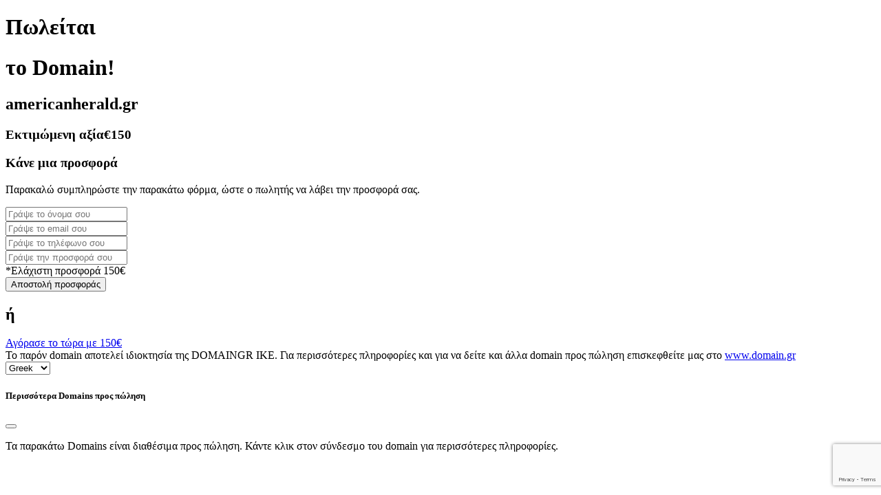

--- FILE ---
content_type: text/html; charset=utf-8
request_url: https://www.google.com/recaptcha/api2/anchor?ar=1&k=6LdcNDAjAAAAANGJQFPoUHPn8OB4H2o5TcAxyaz6&co=aHR0cHM6Ly9hbWVyaWNhbmhlcmFsZC5ncjo0NDM.&hl=en&v=7gg7H51Q-naNfhmCP3_R47ho&size=invisible&anchor-ms=20000&execute-ms=30000&cb=t0aqjtnbz20g
body_size: 48339
content:
<!DOCTYPE HTML><html dir="ltr" lang="en"><head><meta http-equiv="Content-Type" content="text/html; charset=UTF-8">
<meta http-equiv="X-UA-Compatible" content="IE=edge">
<title>reCAPTCHA</title>
<style type="text/css">
/* cyrillic-ext */
@font-face {
  font-family: 'Roboto';
  font-style: normal;
  font-weight: 400;
  font-stretch: 100%;
  src: url(//fonts.gstatic.com/s/roboto/v48/KFO7CnqEu92Fr1ME7kSn66aGLdTylUAMa3GUBHMdazTgWw.woff2) format('woff2');
  unicode-range: U+0460-052F, U+1C80-1C8A, U+20B4, U+2DE0-2DFF, U+A640-A69F, U+FE2E-FE2F;
}
/* cyrillic */
@font-face {
  font-family: 'Roboto';
  font-style: normal;
  font-weight: 400;
  font-stretch: 100%;
  src: url(//fonts.gstatic.com/s/roboto/v48/KFO7CnqEu92Fr1ME7kSn66aGLdTylUAMa3iUBHMdazTgWw.woff2) format('woff2');
  unicode-range: U+0301, U+0400-045F, U+0490-0491, U+04B0-04B1, U+2116;
}
/* greek-ext */
@font-face {
  font-family: 'Roboto';
  font-style: normal;
  font-weight: 400;
  font-stretch: 100%;
  src: url(//fonts.gstatic.com/s/roboto/v48/KFO7CnqEu92Fr1ME7kSn66aGLdTylUAMa3CUBHMdazTgWw.woff2) format('woff2');
  unicode-range: U+1F00-1FFF;
}
/* greek */
@font-face {
  font-family: 'Roboto';
  font-style: normal;
  font-weight: 400;
  font-stretch: 100%;
  src: url(//fonts.gstatic.com/s/roboto/v48/KFO7CnqEu92Fr1ME7kSn66aGLdTylUAMa3-UBHMdazTgWw.woff2) format('woff2');
  unicode-range: U+0370-0377, U+037A-037F, U+0384-038A, U+038C, U+038E-03A1, U+03A3-03FF;
}
/* math */
@font-face {
  font-family: 'Roboto';
  font-style: normal;
  font-weight: 400;
  font-stretch: 100%;
  src: url(//fonts.gstatic.com/s/roboto/v48/KFO7CnqEu92Fr1ME7kSn66aGLdTylUAMawCUBHMdazTgWw.woff2) format('woff2');
  unicode-range: U+0302-0303, U+0305, U+0307-0308, U+0310, U+0312, U+0315, U+031A, U+0326-0327, U+032C, U+032F-0330, U+0332-0333, U+0338, U+033A, U+0346, U+034D, U+0391-03A1, U+03A3-03A9, U+03B1-03C9, U+03D1, U+03D5-03D6, U+03F0-03F1, U+03F4-03F5, U+2016-2017, U+2034-2038, U+203C, U+2040, U+2043, U+2047, U+2050, U+2057, U+205F, U+2070-2071, U+2074-208E, U+2090-209C, U+20D0-20DC, U+20E1, U+20E5-20EF, U+2100-2112, U+2114-2115, U+2117-2121, U+2123-214F, U+2190, U+2192, U+2194-21AE, U+21B0-21E5, U+21F1-21F2, U+21F4-2211, U+2213-2214, U+2216-22FF, U+2308-230B, U+2310, U+2319, U+231C-2321, U+2336-237A, U+237C, U+2395, U+239B-23B7, U+23D0, U+23DC-23E1, U+2474-2475, U+25AF, U+25B3, U+25B7, U+25BD, U+25C1, U+25CA, U+25CC, U+25FB, U+266D-266F, U+27C0-27FF, U+2900-2AFF, U+2B0E-2B11, U+2B30-2B4C, U+2BFE, U+3030, U+FF5B, U+FF5D, U+1D400-1D7FF, U+1EE00-1EEFF;
}
/* symbols */
@font-face {
  font-family: 'Roboto';
  font-style: normal;
  font-weight: 400;
  font-stretch: 100%;
  src: url(//fonts.gstatic.com/s/roboto/v48/KFO7CnqEu92Fr1ME7kSn66aGLdTylUAMaxKUBHMdazTgWw.woff2) format('woff2');
  unicode-range: U+0001-000C, U+000E-001F, U+007F-009F, U+20DD-20E0, U+20E2-20E4, U+2150-218F, U+2190, U+2192, U+2194-2199, U+21AF, U+21E6-21F0, U+21F3, U+2218-2219, U+2299, U+22C4-22C6, U+2300-243F, U+2440-244A, U+2460-24FF, U+25A0-27BF, U+2800-28FF, U+2921-2922, U+2981, U+29BF, U+29EB, U+2B00-2BFF, U+4DC0-4DFF, U+FFF9-FFFB, U+10140-1018E, U+10190-1019C, U+101A0, U+101D0-101FD, U+102E0-102FB, U+10E60-10E7E, U+1D2C0-1D2D3, U+1D2E0-1D37F, U+1F000-1F0FF, U+1F100-1F1AD, U+1F1E6-1F1FF, U+1F30D-1F30F, U+1F315, U+1F31C, U+1F31E, U+1F320-1F32C, U+1F336, U+1F378, U+1F37D, U+1F382, U+1F393-1F39F, U+1F3A7-1F3A8, U+1F3AC-1F3AF, U+1F3C2, U+1F3C4-1F3C6, U+1F3CA-1F3CE, U+1F3D4-1F3E0, U+1F3ED, U+1F3F1-1F3F3, U+1F3F5-1F3F7, U+1F408, U+1F415, U+1F41F, U+1F426, U+1F43F, U+1F441-1F442, U+1F444, U+1F446-1F449, U+1F44C-1F44E, U+1F453, U+1F46A, U+1F47D, U+1F4A3, U+1F4B0, U+1F4B3, U+1F4B9, U+1F4BB, U+1F4BF, U+1F4C8-1F4CB, U+1F4D6, U+1F4DA, U+1F4DF, U+1F4E3-1F4E6, U+1F4EA-1F4ED, U+1F4F7, U+1F4F9-1F4FB, U+1F4FD-1F4FE, U+1F503, U+1F507-1F50B, U+1F50D, U+1F512-1F513, U+1F53E-1F54A, U+1F54F-1F5FA, U+1F610, U+1F650-1F67F, U+1F687, U+1F68D, U+1F691, U+1F694, U+1F698, U+1F6AD, U+1F6B2, U+1F6B9-1F6BA, U+1F6BC, U+1F6C6-1F6CF, U+1F6D3-1F6D7, U+1F6E0-1F6EA, U+1F6F0-1F6F3, U+1F6F7-1F6FC, U+1F700-1F7FF, U+1F800-1F80B, U+1F810-1F847, U+1F850-1F859, U+1F860-1F887, U+1F890-1F8AD, U+1F8B0-1F8BB, U+1F8C0-1F8C1, U+1F900-1F90B, U+1F93B, U+1F946, U+1F984, U+1F996, U+1F9E9, U+1FA00-1FA6F, U+1FA70-1FA7C, U+1FA80-1FA89, U+1FA8F-1FAC6, U+1FACE-1FADC, U+1FADF-1FAE9, U+1FAF0-1FAF8, U+1FB00-1FBFF;
}
/* vietnamese */
@font-face {
  font-family: 'Roboto';
  font-style: normal;
  font-weight: 400;
  font-stretch: 100%;
  src: url(//fonts.gstatic.com/s/roboto/v48/KFO7CnqEu92Fr1ME7kSn66aGLdTylUAMa3OUBHMdazTgWw.woff2) format('woff2');
  unicode-range: U+0102-0103, U+0110-0111, U+0128-0129, U+0168-0169, U+01A0-01A1, U+01AF-01B0, U+0300-0301, U+0303-0304, U+0308-0309, U+0323, U+0329, U+1EA0-1EF9, U+20AB;
}
/* latin-ext */
@font-face {
  font-family: 'Roboto';
  font-style: normal;
  font-weight: 400;
  font-stretch: 100%;
  src: url(//fonts.gstatic.com/s/roboto/v48/KFO7CnqEu92Fr1ME7kSn66aGLdTylUAMa3KUBHMdazTgWw.woff2) format('woff2');
  unicode-range: U+0100-02BA, U+02BD-02C5, U+02C7-02CC, U+02CE-02D7, U+02DD-02FF, U+0304, U+0308, U+0329, U+1D00-1DBF, U+1E00-1E9F, U+1EF2-1EFF, U+2020, U+20A0-20AB, U+20AD-20C0, U+2113, U+2C60-2C7F, U+A720-A7FF;
}
/* latin */
@font-face {
  font-family: 'Roboto';
  font-style: normal;
  font-weight: 400;
  font-stretch: 100%;
  src: url(//fonts.gstatic.com/s/roboto/v48/KFO7CnqEu92Fr1ME7kSn66aGLdTylUAMa3yUBHMdazQ.woff2) format('woff2');
  unicode-range: U+0000-00FF, U+0131, U+0152-0153, U+02BB-02BC, U+02C6, U+02DA, U+02DC, U+0304, U+0308, U+0329, U+2000-206F, U+20AC, U+2122, U+2191, U+2193, U+2212, U+2215, U+FEFF, U+FFFD;
}
/* cyrillic-ext */
@font-face {
  font-family: 'Roboto';
  font-style: normal;
  font-weight: 500;
  font-stretch: 100%;
  src: url(//fonts.gstatic.com/s/roboto/v48/KFO7CnqEu92Fr1ME7kSn66aGLdTylUAMa3GUBHMdazTgWw.woff2) format('woff2');
  unicode-range: U+0460-052F, U+1C80-1C8A, U+20B4, U+2DE0-2DFF, U+A640-A69F, U+FE2E-FE2F;
}
/* cyrillic */
@font-face {
  font-family: 'Roboto';
  font-style: normal;
  font-weight: 500;
  font-stretch: 100%;
  src: url(//fonts.gstatic.com/s/roboto/v48/KFO7CnqEu92Fr1ME7kSn66aGLdTylUAMa3iUBHMdazTgWw.woff2) format('woff2');
  unicode-range: U+0301, U+0400-045F, U+0490-0491, U+04B0-04B1, U+2116;
}
/* greek-ext */
@font-face {
  font-family: 'Roboto';
  font-style: normal;
  font-weight: 500;
  font-stretch: 100%;
  src: url(//fonts.gstatic.com/s/roboto/v48/KFO7CnqEu92Fr1ME7kSn66aGLdTylUAMa3CUBHMdazTgWw.woff2) format('woff2');
  unicode-range: U+1F00-1FFF;
}
/* greek */
@font-face {
  font-family: 'Roboto';
  font-style: normal;
  font-weight: 500;
  font-stretch: 100%;
  src: url(//fonts.gstatic.com/s/roboto/v48/KFO7CnqEu92Fr1ME7kSn66aGLdTylUAMa3-UBHMdazTgWw.woff2) format('woff2');
  unicode-range: U+0370-0377, U+037A-037F, U+0384-038A, U+038C, U+038E-03A1, U+03A3-03FF;
}
/* math */
@font-face {
  font-family: 'Roboto';
  font-style: normal;
  font-weight: 500;
  font-stretch: 100%;
  src: url(//fonts.gstatic.com/s/roboto/v48/KFO7CnqEu92Fr1ME7kSn66aGLdTylUAMawCUBHMdazTgWw.woff2) format('woff2');
  unicode-range: U+0302-0303, U+0305, U+0307-0308, U+0310, U+0312, U+0315, U+031A, U+0326-0327, U+032C, U+032F-0330, U+0332-0333, U+0338, U+033A, U+0346, U+034D, U+0391-03A1, U+03A3-03A9, U+03B1-03C9, U+03D1, U+03D5-03D6, U+03F0-03F1, U+03F4-03F5, U+2016-2017, U+2034-2038, U+203C, U+2040, U+2043, U+2047, U+2050, U+2057, U+205F, U+2070-2071, U+2074-208E, U+2090-209C, U+20D0-20DC, U+20E1, U+20E5-20EF, U+2100-2112, U+2114-2115, U+2117-2121, U+2123-214F, U+2190, U+2192, U+2194-21AE, U+21B0-21E5, U+21F1-21F2, U+21F4-2211, U+2213-2214, U+2216-22FF, U+2308-230B, U+2310, U+2319, U+231C-2321, U+2336-237A, U+237C, U+2395, U+239B-23B7, U+23D0, U+23DC-23E1, U+2474-2475, U+25AF, U+25B3, U+25B7, U+25BD, U+25C1, U+25CA, U+25CC, U+25FB, U+266D-266F, U+27C0-27FF, U+2900-2AFF, U+2B0E-2B11, U+2B30-2B4C, U+2BFE, U+3030, U+FF5B, U+FF5D, U+1D400-1D7FF, U+1EE00-1EEFF;
}
/* symbols */
@font-face {
  font-family: 'Roboto';
  font-style: normal;
  font-weight: 500;
  font-stretch: 100%;
  src: url(//fonts.gstatic.com/s/roboto/v48/KFO7CnqEu92Fr1ME7kSn66aGLdTylUAMaxKUBHMdazTgWw.woff2) format('woff2');
  unicode-range: U+0001-000C, U+000E-001F, U+007F-009F, U+20DD-20E0, U+20E2-20E4, U+2150-218F, U+2190, U+2192, U+2194-2199, U+21AF, U+21E6-21F0, U+21F3, U+2218-2219, U+2299, U+22C4-22C6, U+2300-243F, U+2440-244A, U+2460-24FF, U+25A0-27BF, U+2800-28FF, U+2921-2922, U+2981, U+29BF, U+29EB, U+2B00-2BFF, U+4DC0-4DFF, U+FFF9-FFFB, U+10140-1018E, U+10190-1019C, U+101A0, U+101D0-101FD, U+102E0-102FB, U+10E60-10E7E, U+1D2C0-1D2D3, U+1D2E0-1D37F, U+1F000-1F0FF, U+1F100-1F1AD, U+1F1E6-1F1FF, U+1F30D-1F30F, U+1F315, U+1F31C, U+1F31E, U+1F320-1F32C, U+1F336, U+1F378, U+1F37D, U+1F382, U+1F393-1F39F, U+1F3A7-1F3A8, U+1F3AC-1F3AF, U+1F3C2, U+1F3C4-1F3C6, U+1F3CA-1F3CE, U+1F3D4-1F3E0, U+1F3ED, U+1F3F1-1F3F3, U+1F3F5-1F3F7, U+1F408, U+1F415, U+1F41F, U+1F426, U+1F43F, U+1F441-1F442, U+1F444, U+1F446-1F449, U+1F44C-1F44E, U+1F453, U+1F46A, U+1F47D, U+1F4A3, U+1F4B0, U+1F4B3, U+1F4B9, U+1F4BB, U+1F4BF, U+1F4C8-1F4CB, U+1F4D6, U+1F4DA, U+1F4DF, U+1F4E3-1F4E6, U+1F4EA-1F4ED, U+1F4F7, U+1F4F9-1F4FB, U+1F4FD-1F4FE, U+1F503, U+1F507-1F50B, U+1F50D, U+1F512-1F513, U+1F53E-1F54A, U+1F54F-1F5FA, U+1F610, U+1F650-1F67F, U+1F687, U+1F68D, U+1F691, U+1F694, U+1F698, U+1F6AD, U+1F6B2, U+1F6B9-1F6BA, U+1F6BC, U+1F6C6-1F6CF, U+1F6D3-1F6D7, U+1F6E0-1F6EA, U+1F6F0-1F6F3, U+1F6F7-1F6FC, U+1F700-1F7FF, U+1F800-1F80B, U+1F810-1F847, U+1F850-1F859, U+1F860-1F887, U+1F890-1F8AD, U+1F8B0-1F8BB, U+1F8C0-1F8C1, U+1F900-1F90B, U+1F93B, U+1F946, U+1F984, U+1F996, U+1F9E9, U+1FA00-1FA6F, U+1FA70-1FA7C, U+1FA80-1FA89, U+1FA8F-1FAC6, U+1FACE-1FADC, U+1FADF-1FAE9, U+1FAF0-1FAF8, U+1FB00-1FBFF;
}
/* vietnamese */
@font-face {
  font-family: 'Roboto';
  font-style: normal;
  font-weight: 500;
  font-stretch: 100%;
  src: url(//fonts.gstatic.com/s/roboto/v48/KFO7CnqEu92Fr1ME7kSn66aGLdTylUAMa3OUBHMdazTgWw.woff2) format('woff2');
  unicode-range: U+0102-0103, U+0110-0111, U+0128-0129, U+0168-0169, U+01A0-01A1, U+01AF-01B0, U+0300-0301, U+0303-0304, U+0308-0309, U+0323, U+0329, U+1EA0-1EF9, U+20AB;
}
/* latin-ext */
@font-face {
  font-family: 'Roboto';
  font-style: normal;
  font-weight: 500;
  font-stretch: 100%;
  src: url(//fonts.gstatic.com/s/roboto/v48/KFO7CnqEu92Fr1ME7kSn66aGLdTylUAMa3KUBHMdazTgWw.woff2) format('woff2');
  unicode-range: U+0100-02BA, U+02BD-02C5, U+02C7-02CC, U+02CE-02D7, U+02DD-02FF, U+0304, U+0308, U+0329, U+1D00-1DBF, U+1E00-1E9F, U+1EF2-1EFF, U+2020, U+20A0-20AB, U+20AD-20C0, U+2113, U+2C60-2C7F, U+A720-A7FF;
}
/* latin */
@font-face {
  font-family: 'Roboto';
  font-style: normal;
  font-weight: 500;
  font-stretch: 100%;
  src: url(//fonts.gstatic.com/s/roboto/v48/KFO7CnqEu92Fr1ME7kSn66aGLdTylUAMa3yUBHMdazQ.woff2) format('woff2');
  unicode-range: U+0000-00FF, U+0131, U+0152-0153, U+02BB-02BC, U+02C6, U+02DA, U+02DC, U+0304, U+0308, U+0329, U+2000-206F, U+20AC, U+2122, U+2191, U+2193, U+2212, U+2215, U+FEFF, U+FFFD;
}
/* cyrillic-ext */
@font-face {
  font-family: 'Roboto';
  font-style: normal;
  font-weight: 900;
  font-stretch: 100%;
  src: url(//fonts.gstatic.com/s/roboto/v48/KFO7CnqEu92Fr1ME7kSn66aGLdTylUAMa3GUBHMdazTgWw.woff2) format('woff2');
  unicode-range: U+0460-052F, U+1C80-1C8A, U+20B4, U+2DE0-2DFF, U+A640-A69F, U+FE2E-FE2F;
}
/* cyrillic */
@font-face {
  font-family: 'Roboto';
  font-style: normal;
  font-weight: 900;
  font-stretch: 100%;
  src: url(//fonts.gstatic.com/s/roboto/v48/KFO7CnqEu92Fr1ME7kSn66aGLdTylUAMa3iUBHMdazTgWw.woff2) format('woff2');
  unicode-range: U+0301, U+0400-045F, U+0490-0491, U+04B0-04B1, U+2116;
}
/* greek-ext */
@font-face {
  font-family: 'Roboto';
  font-style: normal;
  font-weight: 900;
  font-stretch: 100%;
  src: url(//fonts.gstatic.com/s/roboto/v48/KFO7CnqEu92Fr1ME7kSn66aGLdTylUAMa3CUBHMdazTgWw.woff2) format('woff2');
  unicode-range: U+1F00-1FFF;
}
/* greek */
@font-face {
  font-family: 'Roboto';
  font-style: normal;
  font-weight: 900;
  font-stretch: 100%;
  src: url(//fonts.gstatic.com/s/roboto/v48/KFO7CnqEu92Fr1ME7kSn66aGLdTylUAMa3-UBHMdazTgWw.woff2) format('woff2');
  unicode-range: U+0370-0377, U+037A-037F, U+0384-038A, U+038C, U+038E-03A1, U+03A3-03FF;
}
/* math */
@font-face {
  font-family: 'Roboto';
  font-style: normal;
  font-weight: 900;
  font-stretch: 100%;
  src: url(//fonts.gstatic.com/s/roboto/v48/KFO7CnqEu92Fr1ME7kSn66aGLdTylUAMawCUBHMdazTgWw.woff2) format('woff2');
  unicode-range: U+0302-0303, U+0305, U+0307-0308, U+0310, U+0312, U+0315, U+031A, U+0326-0327, U+032C, U+032F-0330, U+0332-0333, U+0338, U+033A, U+0346, U+034D, U+0391-03A1, U+03A3-03A9, U+03B1-03C9, U+03D1, U+03D5-03D6, U+03F0-03F1, U+03F4-03F5, U+2016-2017, U+2034-2038, U+203C, U+2040, U+2043, U+2047, U+2050, U+2057, U+205F, U+2070-2071, U+2074-208E, U+2090-209C, U+20D0-20DC, U+20E1, U+20E5-20EF, U+2100-2112, U+2114-2115, U+2117-2121, U+2123-214F, U+2190, U+2192, U+2194-21AE, U+21B0-21E5, U+21F1-21F2, U+21F4-2211, U+2213-2214, U+2216-22FF, U+2308-230B, U+2310, U+2319, U+231C-2321, U+2336-237A, U+237C, U+2395, U+239B-23B7, U+23D0, U+23DC-23E1, U+2474-2475, U+25AF, U+25B3, U+25B7, U+25BD, U+25C1, U+25CA, U+25CC, U+25FB, U+266D-266F, U+27C0-27FF, U+2900-2AFF, U+2B0E-2B11, U+2B30-2B4C, U+2BFE, U+3030, U+FF5B, U+FF5D, U+1D400-1D7FF, U+1EE00-1EEFF;
}
/* symbols */
@font-face {
  font-family: 'Roboto';
  font-style: normal;
  font-weight: 900;
  font-stretch: 100%;
  src: url(//fonts.gstatic.com/s/roboto/v48/KFO7CnqEu92Fr1ME7kSn66aGLdTylUAMaxKUBHMdazTgWw.woff2) format('woff2');
  unicode-range: U+0001-000C, U+000E-001F, U+007F-009F, U+20DD-20E0, U+20E2-20E4, U+2150-218F, U+2190, U+2192, U+2194-2199, U+21AF, U+21E6-21F0, U+21F3, U+2218-2219, U+2299, U+22C4-22C6, U+2300-243F, U+2440-244A, U+2460-24FF, U+25A0-27BF, U+2800-28FF, U+2921-2922, U+2981, U+29BF, U+29EB, U+2B00-2BFF, U+4DC0-4DFF, U+FFF9-FFFB, U+10140-1018E, U+10190-1019C, U+101A0, U+101D0-101FD, U+102E0-102FB, U+10E60-10E7E, U+1D2C0-1D2D3, U+1D2E0-1D37F, U+1F000-1F0FF, U+1F100-1F1AD, U+1F1E6-1F1FF, U+1F30D-1F30F, U+1F315, U+1F31C, U+1F31E, U+1F320-1F32C, U+1F336, U+1F378, U+1F37D, U+1F382, U+1F393-1F39F, U+1F3A7-1F3A8, U+1F3AC-1F3AF, U+1F3C2, U+1F3C4-1F3C6, U+1F3CA-1F3CE, U+1F3D4-1F3E0, U+1F3ED, U+1F3F1-1F3F3, U+1F3F5-1F3F7, U+1F408, U+1F415, U+1F41F, U+1F426, U+1F43F, U+1F441-1F442, U+1F444, U+1F446-1F449, U+1F44C-1F44E, U+1F453, U+1F46A, U+1F47D, U+1F4A3, U+1F4B0, U+1F4B3, U+1F4B9, U+1F4BB, U+1F4BF, U+1F4C8-1F4CB, U+1F4D6, U+1F4DA, U+1F4DF, U+1F4E3-1F4E6, U+1F4EA-1F4ED, U+1F4F7, U+1F4F9-1F4FB, U+1F4FD-1F4FE, U+1F503, U+1F507-1F50B, U+1F50D, U+1F512-1F513, U+1F53E-1F54A, U+1F54F-1F5FA, U+1F610, U+1F650-1F67F, U+1F687, U+1F68D, U+1F691, U+1F694, U+1F698, U+1F6AD, U+1F6B2, U+1F6B9-1F6BA, U+1F6BC, U+1F6C6-1F6CF, U+1F6D3-1F6D7, U+1F6E0-1F6EA, U+1F6F0-1F6F3, U+1F6F7-1F6FC, U+1F700-1F7FF, U+1F800-1F80B, U+1F810-1F847, U+1F850-1F859, U+1F860-1F887, U+1F890-1F8AD, U+1F8B0-1F8BB, U+1F8C0-1F8C1, U+1F900-1F90B, U+1F93B, U+1F946, U+1F984, U+1F996, U+1F9E9, U+1FA00-1FA6F, U+1FA70-1FA7C, U+1FA80-1FA89, U+1FA8F-1FAC6, U+1FACE-1FADC, U+1FADF-1FAE9, U+1FAF0-1FAF8, U+1FB00-1FBFF;
}
/* vietnamese */
@font-face {
  font-family: 'Roboto';
  font-style: normal;
  font-weight: 900;
  font-stretch: 100%;
  src: url(//fonts.gstatic.com/s/roboto/v48/KFO7CnqEu92Fr1ME7kSn66aGLdTylUAMa3OUBHMdazTgWw.woff2) format('woff2');
  unicode-range: U+0102-0103, U+0110-0111, U+0128-0129, U+0168-0169, U+01A0-01A1, U+01AF-01B0, U+0300-0301, U+0303-0304, U+0308-0309, U+0323, U+0329, U+1EA0-1EF9, U+20AB;
}
/* latin-ext */
@font-face {
  font-family: 'Roboto';
  font-style: normal;
  font-weight: 900;
  font-stretch: 100%;
  src: url(//fonts.gstatic.com/s/roboto/v48/KFO7CnqEu92Fr1ME7kSn66aGLdTylUAMa3KUBHMdazTgWw.woff2) format('woff2');
  unicode-range: U+0100-02BA, U+02BD-02C5, U+02C7-02CC, U+02CE-02D7, U+02DD-02FF, U+0304, U+0308, U+0329, U+1D00-1DBF, U+1E00-1E9F, U+1EF2-1EFF, U+2020, U+20A0-20AB, U+20AD-20C0, U+2113, U+2C60-2C7F, U+A720-A7FF;
}
/* latin */
@font-face {
  font-family: 'Roboto';
  font-style: normal;
  font-weight: 900;
  font-stretch: 100%;
  src: url(//fonts.gstatic.com/s/roboto/v48/KFO7CnqEu92Fr1ME7kSn66aGLdTylUAMa3yUBHMdazQ.woff2) format('woff2');
  unicode-range: U+0000-00FF, U+0131, U+0152-0153, U+02BB-02BC, U+02C6, U+02DA, U+02DC, U+0304, U+0308, U+0329, U+2000-206F, U+20AC, U+2122, U+2191, U+2193, U+2212, U+2215, U+FEFF, U+FFFD;
}

</style>
<link rel="stylesheet" type="text/css" href="https://www.gstatic.com/recaptcha/releases/7gg7H51Q-naNfhmCP3_R47ho/styles__ltr.css">
<script nonce="4hnIGSAt5ZwiHVxrJKB5ag" type="text/javascript">window['__recaptcha_api'] = 'https://www.google.com/recaptcha/api2/';</script>
<script type="text/javascript" src="https://www.gstatic.com/recaptcha/releases/7gg7H51Q-naNfhmCP3_R47ho/recaptcha__en.js" nonce="4hnIGSAt5ZwiHVxrJKB5ag">
      
    </script></head>
<body><div id="rc-anchor-alert" class="rc-anchor-alert"></div>
<input type="hidden" id="recaptcha-token" value="[base64]">
<script type="text/javascript" nonce="4hnIGSAt5ZwiHVxrJKB5ag">
      recaptcha.anchor.Main.init("[\x22ainput\x22,[\x22bgdata\x22,\x22\x22,\[base64]/[base64]/[base64]/[base64]/cjw8ejpyPj4+eil9Y2F0Y2gobCl7dGhyb3cgbDt9fSxIPWZ1bmN0aW9uKHcsdCx6KXtpZih3PT0xOTR8fHc9PTIwOCl0LnZbd10/dC52W3ddLmNvbmNhdCh6KTp0LnZbd109b2Yoeix0KTtlbHNle2lmKHQuYkImJnchPTMxNylyZXR1cm47dz09NjZ8fHc9PTEyMnx8dz09NDcwfHx3PT00NHx8dz09NDE2fHx3PT0zOTd8fHc9PTQyMXx8dz09Njh8fHc9PTcwfHx3PT0xODQ/[base64]/[base64]/[base64]/bmV3IGRbVl0oSlswXSk6cD09Mj9uZXcgZFtWXShKWzBdLEpbMV0pOnA9PTM/bmV3IGRbVl0oSlswXSxKWzFdLEpbMl0pOnA9PTQ/[base64]/[base64]/[base64]/[base64]\x22,\[base64]\\u003d\x22,\x22bFdqTV7ChlDCjh7Ch8KfwoLDicO3O8OrZsOtwokHDsK/wpBLw7h7woBOwoZ0O8Ozw4/CpiHClMKlf3cXKcKhwpbDtCBpwoNgR8K3AsOnQjLCgXRoPlPCugVxw5YUdsKaE8KDw5nDt23ClQXDkMK7ecOIwpTCpW/Cm3jCsEPCgTRaKsKkwpvCnCUgwoVfw6zCjWNADU80BA06woLDozbDtsOzSh7CssOqWBdbwoY9wqNLwqtgwr3DpEIJw7LDix/Cn8OvFFXCsC4fwqbClDgdKUTCrAA+cMOEY0jCgHEaw5TDqsKkwqgddVbCrncLM8KcFcOvwoTDoTDCuFDDssO2RMKcw6zCocO7w7V3IR/[base64]/Xi5jSsKkwp/Coz3Dmlpqw5pRI8K8w5fDn8OSw6ppWMOnw53Ck0LCnkkEQ2Qhw5tnAl7CrsK9w7FxMihIRlsdwpt5w7YAAcKPDC9Vwowow7tifDrDvMOxwq5vw4TDjn5kXsOrRG1/SsOpw7/DvsOuAcK3GcOzZcKKw60bGHZOwoJHC3HCnSfCl8Khw64dwqcqwqsvG07CpsKcXRYzwp/[base64]/[base64]/DgX3CqcObw4HCk8OwRjnCpSLDncOHPsK0V8OmRsKmQ8Kdw7LDucOiw7lbck3CmzvCr8OwXMKSwqjCtsOoBVQAX8O8w6hMcx0Kwrx1Gh7CtsOfIcKfwosEa8Kvw60rw4nDnMKzw4vDl8Odwo/[base64]/I8KNwr/CjcORNB1/JsOEw6lWwr/CoMKRfmLDq2nCjsKSw4RYw5fCmMKkcMKZGzHCrsO4LmbCv8OgwpvCh8Kgwo9Cw77CssKne8KiW8OQMSTDtcOmQsKFwqICVClow4XDtMOGCXI9OsO1w4QrwprDscO9B8Khw50Dw6w3VFVnw7J/w4VPKh9rw5QJwr7CvcKNwrLCisOsOxfDkm/[base64]/wrrCucKnQEzClm/Cs8KwScKTwpQZwrXDj8OSw4PDvsK/MXLCucO+R37Ch8KxwoHCoMOHHnzDoMOwecKZwpVwwobCscKcX0TCrXh6OsKWwoDCuhvComNaYHvDoMOKZknCv2bDlMOmBDViBWDDuAfCjMKxZjDDlUfDrsOXDcO4woNJwqnCmsKLwq91w7jDsgcZwqDCo07DsBHDusOyw6MYawzClcKbw4TDhTfDkMK6T8O/wrcJPsOoL2nDuMKkwrfDtk7Dtx17woNPMXUaTmcnwp8Gwr/[base64]/DsThFV8K/wp/Dr8KPw5wdcGNPwr4wWwjCq0ZnwrVZw5tDworCmVPDvcO7woLDv1zDp1hkwobDpMKrU8OWOl7DqsKtw6gzwp/Ct04kd8K2M8KYwr0+w4wKwpc/JcK9YgQ9wojDi8KBw4LCiWHDvMKcwrgMw6sQWEs/wo03B3pCU8K/[base64]/Dm8OFWsKgw5rDgcONwrzDr1BaUBnDscKvUsOWw4VSWmRBw51ICUDCu8OewqvChMOKHQfDgiDDsDTCvcObwqEaV3XDksOTw5IDw57DiGU4BcKLw5Q+CDbDh3pvwpHCs8O8O8KIU8Kdw603dsOEw5nDhMORw7ppTMKQw7jDkQB/e8KGwrrCpwrCmsKJdXJNeMOsdsKdw5R5JsKBwoAxdSs/w5IxwqV4wpzDjzzCr8OFCFh7wqkjw5Ipwr4zw59eEMKkQ8KMYcO/wqh9wog5wo7Cp0MrwoMow7/CqjLDmBo0VA5mwpRcGMKwwpTChsOJwrvDpsOgw4s6wrNtw452w4QBw4rDnl7CvMOJGMO0Oy1RUMKPwpNHb8OYKghyPsOTYyfCgw4GwodpTMK/[base64]/w67DtjQLDsKewojDqUnChBZbw7cRwqvCuUzCkx3Cm0jDqcONO8Kow5MSeMOcJA3DisOSw67Dmk0gMcOgwoTDiXLCsTdqKsKcSlbDncKRfi7CnTLClsKmDMK5woh7FHvCrh/CpDVcw6vDk1zDtcK6wq0TNAlwRCJVKBwoMMOPw70cVWTDo8Ogw4zDqMOtw67DnWXDpsKZw5nDrMOew5EXYXXCpDcGw43CjMOVDsO/w5/[base64]/Cr2kMO1MGScORwqHDtkkww7UgA0oow71cYUPCqhTCmsOLNGZbd8KSMsOPwpglwrPChMKgdkxWw5/DhnxRwplHDMOtajoSQyQGf8KCw6vDmsOnwoTCusO4w6tjwoFAZBnDusK7SRHClixvw6R4VcKhwojClcKJw7LDhMOuw5R3wo1cw4TDoMKxdMKHwoDDpXpcZlbCmcOow7J6w7c4wrQQw6zCrmA/HQFHDR9oYsO7UsOAb8Klw5jCqMKFM8KBw7QGwqEiwqwLNQTCvBkQV1rChRzCrsORw6PCmXZRcMOSw4/CrsK6QMOHw6jCjE9Dw6LCq0ECw6RFJMK7LW7Cm2duaMOpOMKLKsOtw711wq8OcMKyw4vDrsKNTmbDpsOOw5PDg8KSwqRSwpN8Ckgrw7/[base64]/[base64]/DpcOPaMOew5VUwpfCpsOrwpFzw4VVXxMHw6TCk8OeUsObw4NZwpfDmHfCjx3Cv8Onw7XDpcOYUMK0woccwqXCm8O+wrJuwr/CogbDsxLDikI4wqnCjETCgj9KeMKRTsOdw7wOw5HCnMOAbMK6BHV0aMKlw4rDh8Ogw5zDmcKaw5DCiMO8PsObez/CtxPDg8ORwq/CkcODw7jCssKuHMO4w44JUXhvKgLDlcO3LMOXwqlxw7wCw5jDn8KSw6ItwqTDhMK5XcOEw4FKw5wzCMOlch3CoGnCrX9Uw4rDscKSOh7CoQs8G2rCpcK0bcOowpdbwrHDn8O9PzNLDMOHNGlwS8KmeyDDp2ZDw5/Cti1KwqLCjD3CnRU3wpcDwqPDlMOCwq3CqRwTasOOXsKdWiNBVyTDgB7CkcKQwpjDvihww73DicO2KcKfLcOwd8K2wpvCrDHDnsOnw7tPw4I0w4vCuADDvSQ2M8Kzw6DDpMK1w5YeSsOZw7vCr8K1H0jDihPDpH/DhnMRK3rDjcKaw5JmBHPCnAlPFU8BwoJpw7XDtDJeRcOYw49QUcKXYB0Nw7MnNsOKw7o6wokLNj8aXMO6woFqUnvDmcKdIcK/w6EGJcOtwoIObFnCl1PCjADDtwvDgWIdw4cHesO8wroUw4IHa2TDlcO3OsKNw6/Du0bDnBlewqvDt3PDhFTDucOew5LCoSUYfnzDt8OqwqFHw4xZA8KcN2nCisKDwqrDiyANAUfDv8ONw5hIOX7CgcOlwoNdw5rDqMO2T2Nda8KZw5QgwrrDt8KnLsOOw5bDocKPw6hmAWczwp3CuRDCqMKgwr/[base64]/[base64]/DlELCr8K+w47DgcKNw7/[base64]/OMKTwqBgw4XCoU3Dh3rDqlMCw5FUT8O/T37DqcKHw51mbMKPM0TCjy8Zw4jDqsOEEMKOwoJqN8OBwrtHTcOLw689OMKqM8O+Q3hjwpfDgHrDrMOKDcOwwp7CisOBwq1jw63CqkTCqsOOw5bDhXPCpcKjwrUxwpvDuCpiwr9bEF7CoMKowr/CjHAhXcOCHcO0MCgnBE7DssODw7nChsKywqtTwozDmsOSVzM4wrrDqH/CgsKbw6gQEcKiwpHDs8KENljDosKFSmrCmjU+wpTDnyIbw7JvwpUsw6J4w4nDg8OrOMKww6hhZREne8ORw4JTwpcpez1LPzLDlxbCgm1zw5/Drz1yM1dvw41dw7zDtsO5b8K6w4vCoMKpJ8OCKsOVwpYDw77CiXxbwoJGwqdoEcOow6/CncOkaHbCoMOAwqduPMO5wovDksK4EcOBwoxuaS7Dpxkow4vCqQDDiMOgHsO+PU89w5jDmSshwqlxe8KTMEjDisK0w70jwoXCjMKbVcOmwq8bNMK8KMOxw78yw7Ffw6fCp8OmwqQvw4/Ds8KEwq3Do8KhGsO3w5o0QVdUfsKnVHLCs1jCuhbDjcKRJmMrwqQgw64vwq/DlhpNw6rDp8O6wqF6RcOowo/DgkUJwqAoFR7Cjj5cw74TFkB2QSfCvHxrGRlDw5lYwrZBwrvCj8Kgw6/DmlzCnWtLwr/[base64]/KMOow4Vpwq1ZekBYw7rDkcOowq0mDsOOw5DCr3cbTcOvwrYOCcKKw6JMOMOyw4TCiC/CgcObE8OEKVHCqh8Uw7DCpHfDsmNww7h9Ty1rfSNcw7pEeFtcwrXDmQF8BsObecKVIC13CjzDhcK1w7dNwr7Ds05BwqHCpAovGMKzasKUd3bCmGbDscK6D8KAw6rCv8OYEMO7esKtCUZ/w5Nhw6XCuXtzKsOnwpBqwqrCpcK+KXLDp8OUwr9eEVrCkXx1wqzDgg7Dm8OUGsKkVcOZbsKeHD/DoxwpMcKLN8OYwqzDnxd/DMOHw6NwHBLDosODwpjDmMOYLmNVw5jCkmnDsDEHw6gTwohPwrfCvU4vw6obw7FGw6bCscOXwqFbBlF/InQEPVbCgVXCocOcwoFFw5RyCsODwqRdbRZjw7IDw7/DtMKuwqJIECLDq8K3KcOrTcKhw4bCpMOyGGPDjRIzfsK9RcOfwqTCiFICAiQsN8OFecKDWMK1w4FLw7DCmMOQDjLCrsK1wq5nwqk4w63CoWsQw6Q/ZTMyw5vCr3oqIWEaw77DmHQYZUfDn8OZSBzDncO7wo4Xw4xqf8O4XD5Je8ORBllgw59zwroswr3DqsOlwp5pEQBAwolQH8OLwrnCsmliWDRSw6tRK1HCtsKKwqlvwoYnwpXDncKew7cvwpRpwobDgsKCw7jCqQ/DncO8fTRqBH5xwqN2woFDQ8Ojw6XDklssJDDDvcKFwrRtw6IrcMKQw7ZyOV7DhBkTwq0rwpHDmAnDuCAqw7nDnyrChmTCu8KDw6weOS86w59bOsKhecObw43CiU/CkxTCtRfDsMOow7HDscOEdsO3UMOpwrlLw4gzT1oTZsOET8OowpsIWk9jN3UAXsKuEklGDjzDhcKgw54CwpgyVhzDpsOHJ8O7AsKRwrnCtsKZC3dxw6bClVRdwp9/UMKAXMKsw5zDul/CrcOAT8KIwpdIdgfCpsOmw6Vcw48Bwr/Ch8ObV8KEfSVOHMKgw6jCosOdwq8cbMKJw4TClsKrZ2hnd8Ksw48/wqMFT8Ouw5Yew6kYXMOGw60SwpYlK8OpwqMXw7fCrTXDl1jCgMO0w6Q/wpfCjD/DsnstbcKow5EzwpvDtcOsw7DCu0/DtcOLw5lDTDDCncOnwqPDnA/Dj8Oxw7fCmBzCj8KzWcOvSWlyN37DlBTCl8KibcKNGMK4elNFYCgmw6omw7jCtsKOO8K0UMK+w7siAzpfw5YBMznDmA9Cal3CsWHCucK9wofDicOow4MXCHPDk8OKw4HCtnsxwosTIMKhw7/[base64]/w7zCtwTDmijCmcK/w4vDswtZScKSOMOdREB5bcOXwp4ywpI5RFXDlcOgTGFfKsKaw6PChENtwqptVVpgZErDoz/Cq8O6w47CtMOaICbCkcKhw4jDgcOpKg8Ack/DscOmMkLCglUCwrFGw61CN3jDucOdw6BwMkVcLMKJw7Z8CMK/[base64]/Qj7CthjClBjDucKVY8OJwq/CmcOkA10hGgrCrB0ELwF8L8KGw45rwocxUDAuNMOmw5wgHcOtw4xsWMOGwoM/wqjCnHzCpxxISMO/wojDoMOjwpLDhcOPwr3DtcKGw6jDnMKRw6p5wpVICsKeMcKfw4J5wr/CglxXdEc1FcKnBwYqPsKLd3jCtgtndwgJwqnCjsK9w7bClsKnNcOzOMKZJlwGw4AlwoDCuVVmQsKXUF7Cmm/CgsKxZWHCpMKQJsOaXgFgDMOvfsKMEijChScnwrFuwpUBdcK/w4HCocKDw5/CgsOxwoNaw6lKw7rDmj/CpcOvwoLCqjPCscO2wrEuUMKvCxPCjsOVSsKTKcKMwrTCkRvChsKfaMK/K0glw67DnMKEw7IAGcOUw7vClx7DiMKkFsKrw7l0w5zChMOcwrzCmw0Gw6gFwovDosOoBsO1w4zCucKkE8OHaSMiw71Dw4MEwqTCkiHDssOZLWhPw5vDpsKkTnwKw47Ck8O9w68dwpPCh8O2w4PDnzNOJEvCiCMLwrfCgMOePy3CncO8YMKfP8O+wp/[base64]/YVXCjzHDl8KBw4B0E8K/KlTDm8Opw4HCkxTCs8OWw77ChMO0Y8ORHlHDrsKDwqTCgRUlPWPDo0zDoz7DscKeWUFRdcKQOsOLGFMjDhMFw7ZjSTHCg2ZfCmBfD8OMRznCucOowoTDpDY4U8OgYx/[base64]/cMONwoIpwrzCrSUbIWLDnT7DmCDCgCFubcK5w5NmNcOKImRVwo3CtsKBIwZuX8Ooe8Kww5fCtHzCjCgiaVhXwr/DhkPCv27CnnZ3XEB+w6jCukjDtsOdw5Mvw5JibGNow5pnC29Qb8OTwpcbw4QCw6F5woHDvsKxw7TDtEXDpj/DkcOVSH8oUEzCqcOcwrnCv3PDvDdhcSnDlMOtWMOyw655bcKhw7PCqsKYIMK0cMO1wpsEw6Afw5Zswq3Ch0vCqEg6EsKQw4FSw7cKDHJ/wpk/wq/[base64]/w4HDtynCkMK/w4bDvQw/cHhPPMO0woo/NsKAwovDm8KlwpPDkDIuw7hqaUBSQcOQw4nCmykuYcKcwpDCjFJILWbCtx4bWMOlJcO6TwHDqMOLQcKbwpw3wrTDkw/DiywcFBhENmXDksKtC0vDmsOlX8KRLzgZLcK3wrFkSMOOwrROw5/CskDCosKbWj7ClSbDogXCosKgw7QoUsOSwpLCrMKHLcORw7/DrcOiwpNCwrfDhcOiFicUw7HCiyAYYlLCn8KeCsKkMAskHcKTTMK2FUcew6BUFzLCuD3DjnnDl8KsIsOSA8K1w4M8d0A3w7ZXC8KxfAc5TxrCmcOxw4oLMmNxwo1SwqfCmB/Dl8Ojw5TDkEw7Jz08VG07w4Bpwot3w64rOsKAccOmfMKvXXoaHQ/CqHMeasK3cDwiw5PCi1JDwoTDsWXCnUDDosKUwrHCnMOKOcOJVcK5BXXDomnChsOtw7bDtsKKOBjDvsOxTsKnw5jCsD7Dq8OnX8K0E1NWbQo9F8KowoPCj37CisOwN8O4w7/CoBvDrMOawokewrgow7oMMcKPLjrDjMKsw7rDkMOGw5Iaw6sEKRnCp1EwaMOtw6/[base64]/[base64]/wr9Lw7rDl8OTw6gYTBjCpiM9woYYw7PDrMOJwrwUI0FLwpJ3w4vDpgzCvMK4w7w5woJCwpkHScOPwrvCrl9nwoU6CVodw4DCugjCqhRSw7w8w5TCpFbCrh/[base64]/TsKew4ZuesOhS0LCv8KjZGJgMMO1KUjDoMOwTj3Ck8KIw7rDtcO4DcKDaMKLXHFmBRDDtcKXOjnDm8K/wrzCpsOcBwjCmSstVcKTEUrClcOdw4wIcsKaw6ZyUMKKHMKtwqvDmMKAwovCvcOcw79VbcK1w78XAxENwoTCgsOiOCFjdQJqwo4ZwoxtZ8KofcKFw4hxDcKDwqgVw5Y/wozCsEBbw6Aiw61OJDA7wr/Cq3JgYcOTw4Vkw687w7tvacO5wobDpMKcwoMqZcK2cG/DiBHCsMOHwqzDhgzCvg3Dg8Kqw7bCkSPDoz3DqCLDrsKZwqjDisOZXMOSwqR8YcOgSMOjP8OoLcONw4tSw6w3w7TDpsKMw45/OcKmw4nDrhtRPMKuw71Xw5Qxw798wq9ldMKnVcOXG8OLchosakZldHrCrVnDgcOWIMO7woFqKTZiKcO1wo7Dng3ChARXOsO7w4PCo8OywoXDqsK/F8K/w7HDk37Dp8O+wrTDmkA3CMO8wrxEw4E1wo5Pwps3w6lGwq1fWHonA8OTXsK2wrIRVMKnwp7DnsKiw4fDgsKPJcOpLCHDt8K/cnRudMOjISHDl8KeRcOJPCR/FMOmHX8HwpjDtiZidsKJw7kKw5bChMKUwrrCk8Ohw5rChjXClEHCm8KZfy0Fa3I7wp3CsWPDkU3CizzCrcO1w743wodhw6RVQUp+SATCqnQzwrBcw4JywoTDqG/Dm3PDuMKcTQhWw4DDtMKbw4XCulvDqMOlVMKZw7V+wpE6ajhOdsKXw5bDu8O4w5nCncOzP8KEXTHCh0VBwr7CmcK5EcKOw4E1wpxiO8KQw744YyXCm8KpwrAcb8KZHmPDsMOJEwoVWUAvTj/Csk9/EH7Cr8KuPE5wRsOkVcK0w7jCr0/DtcOCw482w4PClzTCq8KhG0LCpsOsfMOGJFXDh0rDmW4xwoxrwol+wrXChDvCj8KcUCfCssOhJRDCvSHDkB4vw4zDhVxiwoEVwrLClH0Kw4UnSMK7FcKuwpfDnCIhw7/CqcOtRcOVwqlYw4UhwqnChCZTBUnCpULCsMK2w6rCoUXDrGgYSB8pPMKQwq9wwqHDi8KxwrnDkQjCpQUowrUBZcKewrHDmcKlw67CgAQpw5h5asKYwrHCssO0bnU/woY0cMOtesKIwqwnYSfChmcXw6nCtcK+ZmkpeG/CtcK+PcORw43Dt8O9OcObw6UqNsOCVh3DmXrDisK3YMOmwoTCgsKsw4NkSno+wqJ2LgDDrsOawr5uZ23Dii/CnsKbwoBraD0qw4jCmz15wpkQJnLDmcOhw6PDg0hHw5A+wobCpmfCqV5jw7zDgwHDgMKZw6REbMKbwovDv07CoEvDiMKmwrQKUF4cw4kgwpgQdcOAFMOWwrvCmj3CsWLDjcKjV3l3fcKvwrrChMOdwr7DvsKpCTMBYx/DgTTDhMKRaF0tc8KFV8O8woXDhMO+dMK4w5EQRsKwwr9fGcOrw4XDkkNaw4DDqsKQY8OCw6I+wqhyw5LCh8OpcsKOwoBmw7vDtMOKJ3vDjX1ew7HCucO/RgvCsjnCpMKAa8K+PiXCncK7acOiXVE2wqJnIMKjTiQwwqUAKDMgwphLw4JEMsOSDsOBw7NvenTDj1rChykRwp/Dk8KKwoAVIsKWw7DCtzHDoSrDnX5lDMO2wqXCmjjDpMOwfsOjYMKnw5Mkw70TBmxDOQnDpMOnMirDgsOow5TCocOoOVIMScK8w7I9wqPCkHtxQC9Mwrw7w60BfWFLVMKnw7plfk/[base64]/Cgz9cA1PDkMOCw6PCssOMwp9Ww5rCqsODw5taw75Pw4RGw5DCqAgRw7w+wrciw6lZT8K5cMKDRsKGw4wZAcKew6ImTcOrwqExwrBJwoABw7XCncOYBsOow4PDlB9Jwpspw4RCYFFIw67DlcOrwrbDvhTDnsOSPcODwpobF8KOw6dcWT/DlcOBwrjChATCnMKhMMKMwozDoknCncKVwohpwp3DtxUpWgclcsOawrcxwpfCssKYVMKcworCvcKTwpbCt8OHDRkuMsKwL8KgNyQsDhDClncLwq1TWQnCgMKYBMK3XcKZwqdbw6zCsC0Cw4bCt8O6O8OHCCvCq8KUwp1oLhDCgsKtGGpxwoxVfsO/w71gw73CjQbDlC/Dmz/CncOKLMOSw6bDnXnDnsOSwpfDs2smBMK+PcO+w57Dl3jCqsKjZ8OCwobClsK3AwYCwrjCp2rCrTHDs2hTWsO6c21SO8Ktw6nCtsKlZkDClwHDkQ/[base64]/DoRHDpcONwrBXw6fCr8OtVMOxZ2nDiMKnwo7DncO+D8OYw6XCtMO+w78rwpFlwpcrwqfDisOdw6k7w5TDv8K7w7PDiXhcNMK3cMOETzLCglMKwpbCu2YFwrXDsANDw4QQw5jCj1vDl25bVMKMwooZacO9W8KVQ8KDwrIQwofCkgTCgsKaC2QZTHfDqWLCtX1Twqt/FsOMOWZ3Q8OCwqrDlCRQw700wrXCoFxVw6LCrTUNIyTDgcOfwpJqAMO9w4zCrsKdwrBrGgjDs20fRy0uBMO/DGpYWATDssOBSGN0S3pyw7HCkMOawobCoMObWnwrKsKUwo4Cwr4Ew6HDt8K9JDDDnT10GcOtXyXCq8KsPB7DhsOxOMKrw4t+wrfDtDDDgnPCtxLDkX/CsGHDlsK2KxMuw7Fww7IsEcKYd8KqFiNsFjnCqRzDkT3DoHfDmmjDpMK1wrFqwrfCh8KZSArDvyfClMKCOnDClkXCqMKWw7QeDcKuO04nw7HCpUvDtEvDicKAW8OhwqnDgSMyU3fCvg/DhmHCggIxZjzCucOPwocNw6DDscK2WzPDoiZ4GmfDlcKOwrLCsVbCuMO9LAvDq8OiKGdrw4dPwonDncKCQx/[base64]/DsCEQw603EH/DnsOKwrnDkTPDkcOcJcOdw64vOmFUEjHChT5AwpfCu8OIGR/DksKlFCxYJMODwqDCt8O/w6jClhDCv8KdI3rCrsKZw6gQwonCgRXCkcOgLMK9w7s4A00Qwo/ChzhndFvDrC4nCDg4w6VDw4XDucOEwq8sIyd5GRk/wrbDqRjCsUISGsKIAAbDrMObTAzDjjfDr8K4QjZfVcKfw5vDpGYWw6/DnMO9VMOQwqjCj8OfwqZNw53DrMKpZ2PCl2xnwpnDvsOvw4wafSLDicO/[base64]/Cvmojw41Lw43ChMOpwqnDicObCnt3wpUfJ8K6Z1USCzTCtWdESxtSwo44YEdPel1+ZgVDBCgMwqhHVlPCqcK7CcOZwrHCqVPDnsOERMK/[base64]/CmsK1w77ChMOFcAHDrMOTWgByWX3DoEcWwqjChcOzYMKFacKFw4bDrj3ChWJ5w7zDpsKQAA/DokcIcDTCt2QnIDJTQVzClUp/wp82wqkpbRd8woN0PsKeUsKiCcOwwp/ChcKvwpHCpEPCvBorw7BNw5wdMSvCsFzCokENLMO2w7kKcHjDlsOxa8KobMKhScK2G8Ofw4LCnDLCt3/DnHNCP8KvQMOpB8O9w61aNB1dw5h0Sxh0b8ORZS4TAMKUVEQDwqHCgzlZMi1WbcO3wpciFWXCgsK6VcOqwrbDi05UR8KXwosJXcO9ZURMwqRkVBjDucOHUcK5wrrDo37DgCl+w6woRcOqwrnCgXICAMODw5k1EcO0woMFw7LDi8KMSi/CrcOxbnnDgBQGw5UDRsK/ZMObCcOywrwOwo3Drj4Ow4Rpw6Jfw6YPwqRqWcK6N3lnwrsmwoxOEiTCosOyw7LDhS8/w6NsVMKlw4vDq8KDbDVUw5zDsEDCkgjDq8KxITwwwqrCi0BDw6rDry9QQVLDn8OwwqgxwqXCq8O9wpoDwo46DMOxw6PClQjCvMOSwqrDpMORwphAw6siGCLCmDVpwotsw7V8HiDCvw4uJcOXGwgpey/DmsOPwpnCnGPCuMO/wqdeFMKGCcKOwqwdw5HDqsKKdsKJw48ew6M4w5dLUFrDvQduw4kVw7kdwprDmMOCIcOAwrHDiQQjw4EdYMKtR0nCuTRRwqEdDVpMw7/DsUVeeMKccsKEQ8KKUsK7SG/CgDLDrsO4DcKiBAPChWLDu8KUBcOmw6AOAsKgQ8KVwoTCscOywq45XcOiwp/[base64]/RMOlwoslBcKfwoJbRHZJAC/CqhgMNT5hw5B4elAKUhITNWsTw5ccw7oIwqQewpTCvXEywpAnw4tRZMOIwpslFMKdF8Oow4hyw4t7f0hRwoh/F8KWw6pVw6fCnFNfw7xmYMK9eRFpwr3CtcO8ecKBwr9MAB4BG8KhDE7DnzFmwrXDjsOSNWnCgjjCpcObJsKeEsK/ZsOGwqzChUwbwq8YwqHDgm7Cn8O8VcOIw4/ChsOPw5NSwrsGw4UiK23CssKtZcOaH8ORb3nDgl/Dg8KOw4/DtH8KwpdFw53DmsOgwrMkwrzCucKGXcKWXsK+JsKgQGjDhkZ5wo/Cr2JzTCbCncOIQX1zBMOGCMKOw4BzT1fDgMKzYcO3RC7Dg3nCpsKVw7rCmGljwp8EwrdBw5fDgAXCs8ObPxU4woo4wqLDjcKUworCo8O/wpZewoHDjcKPw6PCksKowrnDiCTCjmJsCDYxwonCg8Ofw68yX140fjzDhmc0OcKxwp0ewovDncKgw4fCu8OnwqQ/[base64]/AnN3ORzCrMOBw7/CtsOUwqfDrcO1R8K3GTE2A24UwqQnecO1JjbDhcKkwqoVw6nCm1gcwq/CqcKQwq3ClmHDs8OUw7DCq8OZw6ZMw41ECsKAw5TDuMKiOMOHGMOxwq/Cm8OyBQ7CvxzCqhrDo8Otw5QgHBtHXMOhwowvdsODwoLDs8OuWR/DisO+UsOJwq/ClsKZS8KKLDwgQ3XCkMOLR8O4fmh0wo7CnjcAY8OQLDQVwo7DqcKCFnfCncOiwolgPcKWRMORwqR1wqtZQ8OKw6UNEhkbdx9OMwLCp8KfUcKyF1fCqcOxLMK/[base64]/Cj3PCssOCCMOvDx4HwqZPwrTCoAzDnG4ICsKYFnnCnXAYwqE+Ix3DpjvChQzCgW/DmsOpw5jDosO3wqzCiizCjnPDp8OrwotVOMK6w78Lw67Ck2N2wpoQJ2/DsHLDqsKiwosMUUzCgCrDq8KaYG3DolRDJXcew5QeCcKawr7CucOQWsOZFBxKPDUBwpcTw7PDpMOKDmBGZcOsw7sjw6d/aksDWFHDvcONW1ICdBnDiMK3w4HDmE3Cm8O+fTxkCRPDq8OgJQfCn8OHw4DDjVjDrC40ZsKMw6Ndw7PDiC0Owq3DgVZPL8OJw5Znw4N6w6F9C8K7RcKFVcOrOMOnwoYuwq9ww4ceRsKhNcOLC8OJwp/CksKuwpnCoxlcw6TDrGE+HsKqecK2YMKkesOAJxMifcOhw4LCksOjwr7CucK7OXNUUMKBXHF/wqLDvMKJwoPCh8K4L8O9PS1wciIHclVceMOmYMKEwobChsKUwphVw5LCqsOGwoZZc8ONMcKVWsOrwosGwp7Cr8K5wrTDhMOlwpc7F3XDuEjCq8OXeEPCmcKGwojCkBLDkBfCuMKkwp5pL8OMXMO5w4DCtynDqyU9woHDmMKIecO4w5/DoMOzw5FUPMO9w7rDkMONGcKowrd2SMK/ayfDo8KBw4PDnxsew7jDssKjbkDCtVXDncKcwoFMw6AiPcOUw7pQQsOfQUrCvsKREhrCikvCm15QVMO5NVDDlVrDtGnCqWHCimDChmUKbsKGTcKUwqbDgcKrwpzDsVvDiknCu3jCmcK+wpsEPA/DmDvCgwrDt8K9GMOuw7N6woUsVMKwc3dRw4RZS0NXwqPCmcOKCMKCFgfCv1HCtcKJwozCtS8EwrfCr2/CtXghHAbDq2snYD/[base64]/CsMKRIMKUMcObZTFpwpRCw7TDjFFfwqnDpmsWasOrXTDCrMOpKMOJRldLDMOdw7gTw79gw7LDmB3DmTpnw5w8PFrCncOCw6DDrMK0w5gdQww7w4p1wrnDp8OXwpYFwq4Ewo/ChGYJw6B3w7EEw5Y/wpB2w6LCgsKrPWPCv2NdwoNpUSg9woLDhsOpK8KsaUHDnsKQKcOHwqXCh8OVK8KMwpfCmsOEwok7w4UFJMO9w4ApwqJcQXV5MFJKVcOLeUTDusK6VMOkQsK2w5Qkw7NZSwQPQMOfwp/DlSMneMKFw6PCtMOZwqTDnAE9wrTCm3tpwoscw6d1w67Di8O0wrYtVMKwEH8WcUbDh3xOw51pe0dEw4bDj8Kvw4jDoiAzw7DDoMKTGCzCmsO/wqTCvsOHwqjDs1bDuMKSWMODEMK6wpjChsOgw6HCmcKBw7zCosKswr9jTgw8wo/DsmDCg3hOT8KmYsK8w57CscOtw5R2wr7ClsKBw5UraC9RITlWwplvwoTDnsKHQMKCGxHCucKRwoLDksOvO8O/G8OqAMK3dsKMfRTDmCTChQ/DtnHCp8OZcTzDglLDmcKJwpQ0wqrDuyZcwpbDlsOzScKBfl9BTnE2w4Qhb8Kjwr/[base64]/[base64]/w6k7UsKEbBdlUW3DnzXCq8K8MxzCrSsHIcKbN3DCr8OpK27DtcO7ZMOtExwOw4fDocOYex3CtsOaUlzDi2thwphXwoJOwp8iwqYWwpACPmnCoGjDvsOvLx86BhDCksK8wr8bJX3ClMK/[base64]/DpMOWKDvCmzHCo1DDgHV4dhwfewhywrJ8IMOjR8OHw6RLf13ChsO/w4DDpT3CnsODST5vBwHDr8KLwroPw7oywqjDr2dWbMKJEsKBWmjCsmkQw5nDu8OYwqQBwoBsa8OPw4Fnw4sSwp8EEMK6w7DDoMK/XMO3EjvClzd/wq3Cix7DrcKxw64wH8Kdw47Crg47PlLDtSZEN1fDn0thw5/Cn8O1w7ZkQhsHAMOiwqrCn8OOSMKRw79UwqMCe8OpwqwnS8KsIGAQB01twqDCn8ORwofCsMOdLToTwrU5csKobirCsSnDpsKawrYIVnQAwpk9wqhvO8K+bMO4w7UlWnlmWyzClcOVQsKTQcKNDsO0w5EVwo8owr7CrcKPw7UuIUzDl8K/w54XKXDDhMOnw7LCtcOOw7R5wplCW1rDizXCsX/CqcKAw5/[base64]/DpMOqEzrChmrCqMKDYBnDusOPecOqw47CjcK2wrUGwo1xTFLDmcOYFCMwwpLCtyzCln7Dg3MfLjV2wpPDnw0nLmHDlBfDjcOFbwNZw6Z9Cjw7fMOYXsOiPFHConXDkcO7w5I4w5tRa3Zcw54Qw5rCvh3CuWk3J8OqCiIPw5tBSMK/HMOfw7DCjj9EwpNPw6fCixXCmUrCscK4aQfDlifDsmhDw7gyfi/DjcKIwrItCsODw4zDmmrCr0PCgx8vfMOZa8OALcOKBiYIBHwQwpUBwrrDkSYpM8ODwqrDhsKGwqAyBMOmO8Knw6IRw50SBsKDwq/DrSLCvSHCoMOUchDCisKdCMKYwrfCq21EHnjDtw3CgcONw5VfJ8OVPcK8wrZhw59KYFfCrMOcZcKAMBl5w7vDu3Vlw7t9SUPCghR4wrpRwrR3w7MMSibCrCDCrsOTw57CkMOcw4bCgB/[base64]/[base64]/DjzDDn8OYw5jDkg/DhMOybMKAwqrCpMOPZ8OdLyLCqDIgJMO/Sn/Dp8OuVMK0EcKuw6TDmMK5wokSwrTChlDDiWlZJm0dYhnDrVfDgMKJQsOOw5zDlcKlwqfDlsKLw4YuUgQMLxosdUADY8O5wqLChA7Diw8/wrlGw63Dl8KowqM1w7zCs8OTdA8Aw442XMKVQgzCqMOnC8Ktam5/w6rDkVHCrcKCFj49D8OPw7XDkhcmw4HCpsO3w5xIw73ClwZ6D8K0YsODO3zDicOxBkpbw54BQMO2XF3DtiQpwp8fwqUfwrd0fBnCmBLChVvDuwTDuTbDusOzEHpQTCRhwofDjkMcw4bCssOhw6U7wpnDrMOObmQ8wrF1wr93bcKsenvCj1vDq8KMZHdiMEnDqMK5VH/DrUsQwpwXw5onDjcdBn/CgsO2dlrCs8KbS8OocMOBwoAOUsKqdQU4w5/CtC3CjSxZwqIhWwkVw5ApwobCv0rDuTNlElNzwqbDo8Kzw6F8wrwgbcO5w6Afwp/DjsOzw5/Dpj7DpMOqw5DCv0IGPCPCm8Oww7leSsOUw6FAw4/DoStHwrdiQ0g9E8OGwrRTwr/Ct8KFw7d/f8KJP8OjecK2YFdCw486w4rCk8Odw67CnkHCpmdLZmJpwprCrQULw496DMKJwoByTMOwHS9CanwXSsKiwo7ChDoHCMKZwpA5YsO4HsKSwqzDsn8ww7fCkMKHwqtIw6oefcOrwo7Cnk7CqcOTwozDssOyTMKESiXDnVbCmx/[base64]/wqDDswnDg1LCnDM/wqnDqkjDnnASJsOkFsKtw4/DmjvDnBrDrsKAwoVhwrx5PMOUw6QCw6spbMK1wrYuA8KlX1p8QMOdEcOBCiVRw5lKw6XCo8Oow6d8wrTCjmjDoz5vMhrCixzCg8K+w4Vew53DiT/CqDYlwp/CkMKrw5XCnVU7wp3Dv37Cu8KHZ8Ktw5/Dj8K5woTDiEASwq1ewpnCuMODRsKjwp7CgWMXNT4ubcKdw70RSHJ0w5t5acKywrLCuMOlHRjCjcOKWMKRfsKsGFdzwqPCqsKwfHDCiMKPHE3Cn8K5P8KtwosgQw3Ch8KlwoPDqsOdVsKSw64Zw5MnBwkJIHNKw7/ClsOFQkZzJMO1w4rDh8O/wqB+w5vDkV9jNMKlw5x+HwnCvMKow5vDgnXDtgzDosKGw6BaBR53w5Iuw4/[base64]/CmUOAj7CoGZxw7nDucK7w5rCsMK1ZsO/MMOdw4NOwphjW3bCpygbFF4fwpLDsSU4w6zCk8Kdw60qfj1ow43Cr8KDXSzCnsKwBcOkHzTDlzQzfi/[base64]/ClTvDoMKvw77DmBMBS8KMdmMEcMO7ecOvwojDicO+w6kuw67CkcOaVU/DhBBuwqrDsl1VV8KpwptowoTCtirCjUVCbTUiw6TDqcOrw5hPw70qworDisOtGXXDqsK8w6Nmwoh2M8KCMBDCsMORwoHChsOtwrHDv0YEw5fDuDsHw6MPdDzDvMO2FQIfaAICZsO2QsK4Q3NEM8KYw4LDlVBgwo0CFnDDtUoCwr3CnCfDnsObNBh6wqzDhVxTwr/CgSBLfGHDjRXCnjrCrcOVwqjDrcO0cXnCliTDisOdXARMw5PCsVxcwq4ZdcK5LMKyQxZiwrFAfMKVPFMdwq8Ewq7Di8KyBsOEJgHCtQLCpgzDnnbDj8KUw7DCv8ObwrFkA8OyCBNwQnoYGinCsE/CuhfCkQjDs3ssOMKUJsOGwpLCnxXDj2zDqcKmGRjDiMKAfsO2wojDjsKvccOgEMKtw6E6Plgdw6zDmmHCrsOmw5XCuQjClUTDpj5Aw5HClcO0wrMfesKCw4vCvDTDiMO5CAjDqMO/woogHh9sDMKiH2d6w4dzUsOgwqbCjsK1A8Kiw6bDt8K5wrfCkhJBwpBpwrJcw5zCtMOcH0rCinvDuMO0dw5PwqFPw5khFMOhUUQLw5/Du8OXw5cOBi4YbsKabcKxYMK6TAAXw4Ruw7d/WMKtZsOBH8OWL8KNw6wow5fCjsKOwqDCiWouYcOIw5xWwqjDksKhwoFlwroUDQpubMOswq4IwqoeCw7DviPCrMK2CifClsOOwo7Cu2PDghB0I2smEhfCnGvCqMOyJz0aw67DssKrFxgkKcOAKVo/wqFpwpNXM8OFw4XCnip2wo0ecwDDpBfDmcKAw6c1NMKcQsObw5JGbQLDksOSwrHCkcKLwr3CvcK5RGHCucK/[base64]/wrHDlcKFw5kywp9BCMOzw71RFcO+HsOkwoXDgCszw4PDnsOcccKxwr1HPwcswp5lw4bCrcOWwq/Dph7CrMOCMz/DuMOzw5LCr1gTwpVLwp1hRcKmw4IMwqfCqjk3QC9swq/[base64]/[base64]/SwzDuiLCosO2ambCssOww5/CiG5oBsO8XyHDk8KwbMOzYcKSw7pDwplow7nDjMOjwqbDmcKHwrc5wpXCisO/w6/DjGzDpnduBSlEdmlDw6xsesOHw6VMw7vDjz4UUG3Cr2hXw7AZwpc6w4jDuQ7DmndHw6LDrEdjwojChy/DimtfwrBbw6QMwrAAaG/[base64]/DiAkLw4Igw4Rgw503wo3CqXHCohXDqsKTcQXCjsOgWnTDt8KGAmvDpcOiYGRoVVdnwpDDnUscw44Bw4V3w4QpwqJMcwfCh3giP8Oow4vCiMOJWcKZXEHDvHI/w5sYwo/CsMOqU1VFw4nDgMK3JmvDn8KRwrbCtkXDo8KwwrITHcKFw419XSPDmcKWwoLDtjDClCjDoMOpM3vCpcO0TH/DhMKTwpUiwrvChDJwwobCm2bCoBnDvcOYw4PDiU8ewrjCuMOFw63CgS/ClsKuwr7CnsOxfcOPYCMWR8OeZEYGFXYOwp0jw6DDmUDCrkbCg8KIE0DDnEnCi8OMOMK9w4/Co8O7w68Qw4fDgEnCpkw9VUE1wqLDklrDpMKyw5HDtMKqUsO2w7U+ORtQwrULHVl0CD5bNcOrIQ/[base64]/CisK+wrbDtlVfBsKMHsKNNErCpj/[base64]/w6zDl8K4bizDvMKTwqHDolcIWcOCbkI2EMOvPAPCosO/csKAS8K/IUvDmzPCosKQPFZ6VxlEwpU8aytyw7fChz7Csj7Dh1TCvS90PMOuNlocw6JXwqHDo8KAw4jDocKXY2ROw7zDnA9PwoAyY2F9aznCmC7CsXDCt8Oxwp42w4XDqsOew71AQAQlUcO9w4fCkSnCq33Cs8ODGsKBwo/CkSXDocKaOMKhw64/MCUAUMOrw6pYKz7Du8OIFsKaw6TDlDcoUAbCiDhvwohAw67DsSrCgTk/wo3DgcKlw4Q/worCpGY1D8OZTHs8wrVkGcKXXjjClMKnPwLDo1JiwpxeVcO/[base64]/[base64]/CncOdTcOXwqJ/wpHCqk/Co3/DnMO/[base64]/DtRdEUMKCHMKnwrrCiMKiMBHCpR1GwrDCp8KywrfDmcOSwqg4w7skwqTDncORwrHDkcOYDMK3XmPDtMKJVMORd2/Du8OjCELDicKYZWbCssO2eMO6R8KSw48iw4dJw6FFwqTCvAfChsOmC8Krw7/[base64]/CuC3Dj8OwfAVbw7F4w4jCnEEjGj87asKQFSDCkMOnPsOtwo9td8O3w5oywr3DlcOFw7xew5ESw4gRcMKaw6g0N0XDjn15wog4w6rCocOZPB1oCcKWFznDqi/Cmy1jViwjw4Ukwp/ClDjCvybDjwAuwo/CjEHCgGdIwrtWwoTCriPCj8K8w64BV0NAG8OBw4rCtMOtwrXDuMO2wrPDpXh+MMK9w6JIw43DsMKyMEthwoHDhk48QMKtw7LCpMOAHcO/[base64]/w53CvMKtQh/CuBTClsOYw5Zhwrpmw5V2WHs+BDsowofCjjzDpx0gbDpPw4QBVCIaTsOCF3NRw6gANg4twrMjW8KOdMKgdmY\\u003d\x22],null,[\x22conf\x22,null,\x226LdcNDAjAAAAANGJQFPoUHPn8OB4H2o5TcAxyaz6\x22,0,null,null,null,1,[21,125,63,73,95,87,41,43,42,83,102,105,109,121],[-1442069,973],0,null,null,null,null,0,null,0,null,700,1,null,0,\[base64]/tzcYADoGZWF6dTZkEg4Iiv2INxgAOgVNZklJNBoZCAMSFR0U8JfjNw7/vqUGGcSdCRmc4owCGQ\\u003d\\u003d\x22,0,0,null,null,1,null,0,0],\x22https://americanherald.gr:443\x22,null,[3,1,1],null,null,null,1,3600,[\x22https://www.google.com/intl/en/policies/privacy/\x22,\x22https://www.google.com/intl/en/policies/terms/\x22],\x220RymOjPdNlh5XNZ7LfDCCmQ/0Q81eMZ9FcBFHinmdE0\\u003d\x22,1,0,null,1,1767795395780,0,0,[148],null,[68,210,232,230],\x22RC-870G04VrSj0LSA\x22,null,null,null,null,null,\x220dAFcWeA4euGdjiBvTn3ncYIBaUX7NbhjfRKaTuuZA2ZXPsLRnqywzE0uxqSu_T9iZAixPYzmvyMkGweb6pTunsllsRE-GT6Ahlw\x22,1767878195818]");
    </script></body></html>